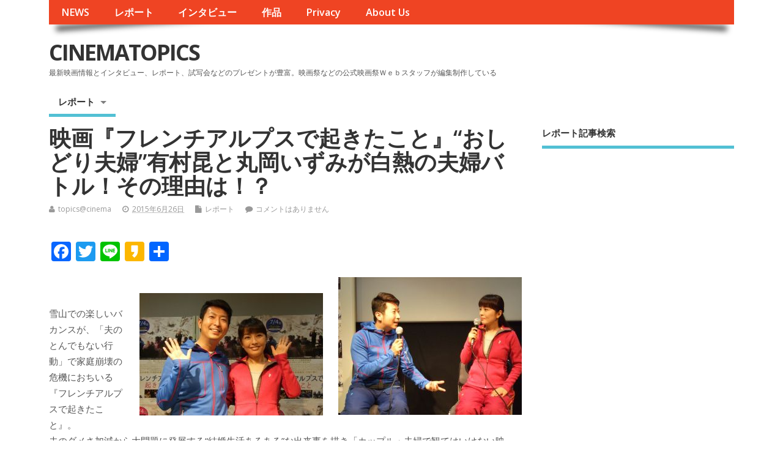

--- FILE ---
content_type: text/html; charset=UTF-8
request_url: https://report.cinematopics.com/archives/32513
body_size: 54836
content:
<!DOCTYPE html>
<!--[if lt IE 7 ]>	<html lang="ja" class="no-js ie6"> <![endif]-->
<!--[if IE 7 ]>		<html lang="ja" class="no-js ie7"> <![endif]-->
<!--[if IE 8 ]>		<html lang="ja" class="no-js ie8"> <![endif]-->
<!--[if IE 9 ]>		<html lang="ja" class="no-js ie9"> <![endif]-->
<!--[if (gt IE 9)|!(IE)]><!-->
<html lang="ja" class="no-js"> <!--<![endif]-->
<head>
<meta charset="UTF-8" />


<meta name="viewport" content="width=device-width,initial-scale=1,maximum-scale=1,user-scalable=yes">
<meta name="HandheldFriendly" content="true">

<link rel="pingback" href="https://report.cinematopics.com/xmlrpc.php" />

<title>映画『フレンチアルプスで起きたこと』“おしどり夫婦”有村昆と丸岡いずみが白熱の夫婦バトル！その理由は！？ &#8211; CINEMATOPICS</title>

<link rel='dns-prefetch' href='//static.addtoany.com' />
<link rel='dns-prefetch' href='//fonts.googleapis.com' />
<link rel='dns-prefetch' href='//s.w.org' />
<link rel="alternate" type="application/rss+xml" title="CINEMATOPICS &raquo; フィード" href="https://report.cinematopics.com/feed" />
<link rel="alternate" type="application/rss+xml" title="CINEMATOPICS &raquo; コメントフィード" href="https://report.cinematopics.com/comments/feed" />
<link rel="alternate" type="application/rss+xml" title="CINEMATOPICS &raquo; 映画『フレンチアルプスで起きたこと』“おしどり夫婦”有村昆と丸岡いずみが白熱の夫婦バトル！その理由は！？ のコメントのフィード" href="https://report.cinematopics.com/archives/32513/feed" />
		<script type="text/javascript">
			window._wpemojiSettings = {"baseUrl":"https:\/\/s.w.org\/images\/core\/emoji\/13.0.0\/72x72\/","ext":".png","svgUrl":"https:\/\/s.w.org\/images\/core\/emoji\/13.0.0\/svg\/","svgExt":".svg","source":{"concatemoji":"https:\/\/report.cinematopics.com\/wp-includes\/js\/wp-emoji-release.min.js?ver=5.5.17"}};
			!function(e,a,t){var n,r,o,i=a.createElement("canvas"),p=i.getContext&&i.getContext("2d");function s(e,t){var a=String.fromCharCode;p.clearRect(0,0,i.width,i.height),p.fillText(a.apply(this,e),0,0);e=i.toDataURL();return p.clearRect(0,0,i.width,i.height),p.fillText(a.apply(this,t),0,0),e===i.toDataURL()}function c(e){var t=a.createElement("script");t.src=e,t.defer=t.type="text/javascript",a.getElementsByTagName("head")[0].appendChild(t)}for(o=Array("flag","emoji"),t.supports={everything:!0,everythingExceptFlag:!0},r=0;r<o.length;r++)t.supports[o[r]]=function(e){if(!p||!p.fillText)return!1;switch(p.textBaseline="top",p.font="600 32px Arial",e){case"flag":return s([127987,65039,8205,9895,65039],[127987,65039,8203,9895,65039])?!1:!s([55356,56826,55356,56819],[55356,56826,8203,55356,56819])&&!s([55356,57332,56128,56423,56128,56418,56128,56421,56128,56430,56128,56423,56128,56447],[55356,57332,8203,56128,56423,8203,56128,56418,8203,56128,56421,8203,56128,56430,8203,56128,56423,8203,56128,56447]);case"emoji":return!s([55357,56424,8205,55356,57212],[55357,56424,8203,55356,57212])}return!1}(o[r]),t.supports.everything=t.supports.everything&&t.supports[o[r]],"flag"!==o[r]&&(t.supports.everythingExceptFlag=t.supports.everythingExceptFlag&&t.supports[o[r]]);t.supports.everythingExceptFlag=t.supports.everythingExceptFlag&&!t.supports.flag,t.DOMReady=!1,t.readyCallback=function(){t.DOMReady=!0},t.supports.everything||(n=function(){t.readyCallback()},a.addEventListener?(a.addEventListener("DOMContentLoaded",n,!1),e.addEventListener("load",n,!1)):(e.attachEvent("onload",n),a.attachEvent("onreadystatechange",function(){"complete"===a.readyState&&t.readyCallback()})),(n=t.source||{}).concatemoji?c(n.concatemoji):n.wpemoji&&n.twemoji&&(c(n.twemoji),c(n.wpemoji)))}(window,document,window._wpemojiSettings);
		</script>
		<style type="text/css">
img.wp-smiley,
img.emoji {
	display: inline !important;
	border: none !important;
	box-shadow: none !important;
	height: 1em !important;
	width: 1em !important;
	margin: 0 .07em !important;
	vertical-align: -0.1em !important;
	background: none !important;
	padding: 0 !important;
}
</style>
	<link rel='stylesheet' id='wp-block-library-css'  href='https://report.cinematopics.com/wp-includes/css/dist/block-library/style.min.css?ver=5.5.17' type='text/css' media='all' />
<link rel='stylesheet' id='aalb_basics_css-css'  href='https://report.cinematopics.com/wp-content/plugins/amazon-associates-link-builder/css/aalb_basics.css?ver=1.9.2' type='text/css' media='all' />
<link rel='stylesheet' id='default_gwf-css'  href='//fonts.googleapis.com/css?family=Open+Sans%3A400%2C400italic%2C600%2C600italic%2C700%2C700italic%2C300%2C300italic&#038;ver=5.5.17' type='text/css' media='all' />
<link rel='stylesheet' id='parent-style-css'  href='https://report.cinematopics.com/wp-content/themes/mesocolumn/style.css?ver=5.5.17' type='text/css' media='all' />
<link rel='stylesheet' id='superfish-css'  href='https://report.cinematopics.com/wp-content/themes/mesocolumn/lib/scripts/superfish-menu/css/superfish.css?ver=5.5.17' type='text/css' media='all' />
<link rel='stylesheet' id='tabber-css'  href='https://report.cinematopics.com/wp-content/themes/mesocolumn/lib/scripts/tabber/tabber.css?ver=5.5.17' type='text/css' media='all' />
<link rel='stylesheet' id='font-awesome-cdn-css'  href='https://report.cinematopics.com/wp-content/themes/mesocolumn/lib/scripts/font-awesome/css/font-awesome.css?ver=5.5.17' type='text/css' media='all' />
<link rel='stylesheet' id='fancybox-css'  href='https://report.cinematopics.com/wp-content/plugins/easy-fancybox/fancybox/1.5.4/jquery.fancybox.min.css?ver=5.5.17' type='text/css' media='screen' />
<link rel='stylesheet' id='addtoany-css'  href='https://report.cinematopics.com/wp-content/plugins/add-to-any/addtoany.min.css?ver=1.16' type='text/css' media='all' />
<link rel='stylesheet' id='meso-child-css-css'  href='https://report.cinematopics.com/wp-content/themes/cinematopics/style.css?ver=5.5.17' type='text/css' media='all' />
<script type='text/javascript' src='https://report.cinematopics.com/wp-includes/js/jquery/jquery.js?ver=1.12.4-wp' id='jquery-core-js'></script>
<script type='text/javascript' id='addtoany-core-js-before'>
window.a2a_config=window.a2a_config||{};a2a_config.callbacks=[];a2a_config.overlays=[];a2a_config.templates={};a2a_localize = {
	Share: "共有",
	Save: "ブックマーク",
	Subscribe: "購読",
	Email: "メール",
	Bookmark: "ブックマーク",
	ShowAll: "すべて表示する",
	ShowLess: "小さく表示する",
	FindServices: "サービスを探す",
	FindAnyServiceToAddTo: "追加するサービスを今すぐ探す",
	PoweredBy: "Powered by",
	ShareViaEmail: "メールでシェアする",
	SubscribeViaEmail: "メールで購読する",
	BookmarkInYourBrowser: "ブラウザにブックマーク",
	BookmarkInstructions: "このページをブックマークするには、 Ctrl+D または \u2318+D を押下。",
	AddToYourFavorites: "お気に入りに追加",
	SendFromWebOrProgram: "任意のメールアドレスまたはメールプログラムから送信",
	EmailProgram: "メールプログラム",
	More: "詳細&#8230;",
	ThanksForSharing: "共有ありがとうございます !",
	ThanksForFollowing: "フォローありがとうございます !"
};
</script>
<script type='text/javascript' defer src='https://static.addtoany.com/menu/page.js' id='addtoany-core-js'></script>
<script type='text/javascript' defer src='https://report.cinematopics.com/wp-content/plugins/add-to-any/addtoany.min.js?ver=1.1' id='addtoany-jquery-js'></script>
<link rel="https://api.w.org/" href="https://report.cinematopics.com/wp-json/" /><link rel="alternate" type="application/json" href="https://report.cinematopics.com/wp-json/wp/v2/posts/32513" /><link rel="EditURI" type="application/rsd+xml" title="RSD" href="https://report.cinematopics.com/xmlrpc.php?rsd" />
<link rel="wlwmanifest" type="application/wlwmanifest+xml" href="https://report.cinematopics.com/wp-includes/wlwmanifest.xml" /> 
<link rel='prev' title='『攻殻機動隊 新劇場版』×『シドニアの騎士 第九惑星戦役』SFコラボナイトイベント' href='https://report.cinematopics.com/archives/32512' />
<link rel='next' title='映画『映画 ひつじのショーン〜バック・トゥ・ザ・ホーム〜』リチャード・スターザック監督が来日！木村佳乃さん＆加藤憲史郎くんが揃って登壇、自作のショーンを初披露！公開直前イベント' href='https://report.cinematopics.com/archives/32514' />
<meta name="generator" content="WordPress 5.5.17" />
<link rel="canonical" href="https://report.cinematopics.com/archives/32513" />
<link rel='shortlink' href='https://report.cinematopics.com/?p=32513' />
<link rel="alternate" type="application/json+oembed" href="https://report.cinematopics.com/wp-json/oembed/1.0/embed?url=https%3A%2F%2Freport.cinematopics.com%2Farchives%2F32513" />
<link rel="alternate" type="text/xml+oembed" href="https://report.cinematopics.com/wp-json/oembed/1.0/embed?url=https%3A%2F%2Freport.cinematopics.com%2Farchives%2F32513&#038;format=xml" />
<script async src="//pagead2.googlesyndication.com/pagead/js/adsbygoogle.js"></script>
<script>
     (adsbygoogle = window.adsbygoogle || []).push({
          google_ad_client: "ca-pub-3963442537198396",
          enable_page_level_ads: true
     });
</script><style type="text/css" media="all">
</style>
<style type="text/css" media="all">
</style>
<style type="text/css" media="all">
body {font-family: 'Open Sans', sans-serif;font-weight: 400;}
#siteinfo div,h1,h2,h3,h4,h5,h6,.header-title,#main-navigation, #featured #featured-title, #cf .tinput, #wp-calendar caption,.flex-caption h1,#portfolio-filter li,.nivo-caption a.read-more,.form-submit #submit,.fbottom,ol.commentlist li div.comment-post-meta, .home-post span.post-category a,ul.tabbernav li a {font-family: 'Open Sans', sans-serif;font-weight:600;}
#main-navigation, .sf-menu li a {font-family: 'Open Sans', sans-serif;font-weight: 600;}
#custom #siteinfo a {color: # !important;text-decoration: none;}
#custom #siteinfo p#site-description {color: # !important;text-decoration: none;}
#post-entry div.post-thumb.size-thumbnail {float:left;width:150px;}
#post-entry article .post-right {margin:0 0 0 170px;}
</style>

	<link rel="stylesheet" href="http://www3.cinematopics.com/wp-content/themes/mesocolumn/css/meanmenu.css" />
	<script src="http://code.jquery.com/jquery-1.9.1.js"></script> 
	<script src="http://www3.cinematopics.com/wp-content/themes/mesocolumn/js/jquery.meanmenu.js"></script>
	<script>
$(document).ready(function() { 
	$('nav.top-nav').meanmenu({ 
		meanMenuClose: "x", // クローズボタン 
		meanMenuOpen: "<span /><span /><span />", // 通常ボタン 
		meanRevealPosition: "right", // 表示位置 
		meanScreenWidth: "767", 
	}); 
}); 
</script>

</head>

<body class="post-template-default single single-post postid-32513 single-format-standard chrome" id="custom">
<!-- test -->
<div class="product-with-desc secbody">

<div id="wrapper">

<div id="wrapper-main">

<div id="bodywrap" class="innerwrap">

<div id="bodycontent">

<div id="container">

<nav class="top-nav iegradient effect-1" id="top-navigation">
<div class="innerwrap">
<ul id="menu-%e3%82%b0%e3%83%ad%e3%83%bc%e3%83%90%e3%83%ab%e3%83%a1%e3%83%8b%e3%83%a5%e3%83%bc" class="sf-menu"><li id='menu-item-33903'  class="menu-item menu-item-type-custom menu-item-object-custom no_desc   "><a  href="http://www3.cinematopics.com/">NEWS</a></li>
<li id='menu-item-33906'  class="menu-item menu-item-type-custom menu-item-object-custom menu-item-home no_desc   "><a  href="http://report.cinematopics.com">レポート</a></li>
<li id='menu-item-33905'  class="menu-item menu-item-type-custom menu-item-object-custom no_desc   "><a  href="http://topics.cinematopics.com/">インタビュー</a></li>
<li id='menu-item-33904'  class="menu-item menu-item-type-custom menu-item-object-custom no_desc   "><a  href="http://data.cinematopics.com/">作品</a></li>
<li id='menu-item-33914'  class="menu-item menu-item-type-custom menu-item-object-custom no_desc   "><a  href="http://www3.cinematopics.com/privacy/">Privacy</a></li>
<li id='menu-item-33915'  class="menu-item menu-item-type-custom menu-item-object-custom no_desc   "><a  href="http://www3.cinematopics.com/about-us/">About Us</a></li>
</ul></div>
</nav>
<!-- HEADER START -->
<header class="iegradient _head" id="header">
<div class="header-inner">
<div class="innerwrap">
<div id="siteinfo">
<div ><a href="https://report.cinematopics.com/" title="CINEMATOPICS" rel="home">CINEMATOPICS</a></div ><p id="site-description">最新映画情報とインタビュー、レポート、試写会などのプレゼントが豊富。映画祭などの公式映画祭Ｗｅｂスタッフが編集制作している</p>
</div>
<!-- SITEINFO END -->
</div>
</div>
</header>
<!-- HEADER END -->
<div class="container-wrap">

<!-- NAVIGATION START -->
<nav class="main-nav iegradient" id="main-navigation">
<ul class="sf-menu">	<li class="cat-item cat-item-2"><a href="https://report.cinematopics.com/archives/category/report">レポート</a>
<ul class='children'>
	<li class="cat-item cat-item-824"><a href="https://report.cinematopics.com/archives/category/report/news">NEWS</a>
</li>
</ul>
</li>
</ul></nav>
<!-- NAVIGATION END -->

<!-- CONTENT START -->
<div class="content">
<div class="content-inner">


<!-- POST ENTRY START -->
<div id="post-entry">

<div class="post-entry-inner">




<!-- POST START -->
<article class="post-single post-32513 post type-post status-publish format-standard has-post-thumbnail hentry category-report has_thumb" id="post-32513" >

<div class="post-top">
<h1 class="post-title entry-title" >映画『フレンチアルプスで起きたこと』“おしどり夫婦”有村昆と丸岡いずみが白熱の夫婦バトル！その理由は！？</h1>
<div class="post-meta the-icons pmeta-alt">


<span class="post-author vcard"><i class="fa fa-user"></i><a class="url fn" href="https://report.cinematopics.com/archives/author/topicscinema" title="topics@cinema の投稿" rel="author">topics@cinema</a></span>

<span class="entry-date post-date"><i class="fa fa-clock-o"></i><abbr class="published" title="2015-06-26T23:38:00+09:00">2015年6月26日</abbr></span>
<span class="meta-no-display"><a href="https://report.cinematopics.com/archives/32513" rel="bookmark">映画『フレンチアルプスで起きたこと』“おしどり夫婦”有村昆と丸岡いずみが白熱の夫婦バトル！その理由は！？</a></span><span class="date updated meta-no-display">2015-06-26T23:38:00+09:00</span>
<span class="post-category"><i class="fa fa-file"></i><a href="https://report.cinematopics.com/archives/category/report" rel="category tag">レポート</a></span>


<span class="post-comment last"><i class="fa fa-comment"></i><a href="https://report.cinematopics.com/archives/32513#respond">コメントはありません</a></span>


</div></div>


<div class="post-content">


<div class="entry-content" >
<div class="addtoany_share_save_container addtoany_content addtoany_content_top"><div class="a2a_kit a2a_kit_size_32 addtoany_list" data-a2a-url="https://report.cinematopics.com/archives/32513" data-a2a-title="映画『フレンチアルプスで起きたこと』“おしどり夫婦”有村昆と丸岡いずみが白熱の夫婦バトル！その理由は！？"><a class="a2a_button_facebook" href="https://www.addtoany.com/add_to/facebook?linkurl=https%3A%2F%2Freport.cinematopics.com%2Farchives%2F32513&amp;linkname=%E6%98%A0%E7%94%BB%E3%80%8E%E3%83%95%E3%83%AC%E3%83%B3%E3%83%81%E3%82%A2%E3%83%AB%E3%83%97%E3%82%B9%E3%81%A7%E8%B5%B7%E3%81%8D%E3%81%9F%E3%81%93%E3%81%A8%E3%80%8F%E2%80%9C%E3%81%8A%E3%81%97%E3%81%A9%E3%82%8A%E5%A4%AB%E5%A9%A6%E2%80%9D%E6%9C%89%E6%9D%91%E6%98%86%E3%81%A8%E4%B8%B8%E5%B2%A1%E3%81%84%E3%81%9A%E3%81%BF%E3%81%8C%E7%99%BD%E7%86%B1%E3%81%AE%E5%A4%AB%E5%A9%A6%E3%83%90%E3%83%88%E3%83%AB%EF%BC%81%E3%81%9D%E3%81%AE%E7%90%86%E7%94%B1%E3%81%AF%EF%BC%81%EF%BC%9F" title="Facebook" rel="nofollow noopener" target="_blank"></a><a class="a2a_button_twitter" href="https://www.addtoany.com/add_to/twitter?linkurl=https%3A%2F%2Freport.cinematopics.com%2Farchives%2F32513&amp;linkname=%E6%98%A0%E7%94%BB%E3%80%8E%E3%83%95%E3%83%AC%E3%83%B3%E3%83%81%E3%82%A2%E3%83%AB%E3%83%97%E3%82%B9%E3%81%A7%E8%B5%B7%E3%81%8D%E3%81%9F%E3%81%93%E3%81%A8%E3%80%8F%E2%80%9C%E3%81%8A%E3%81%97%E3%81%A9%E3%82%8A%E5%A4%AB%E5%A9%A6%E2%80%9D%E6%9C%89%E6%9D%91%E6%98%86%E3%81%A8%E4%B8%B8%E5%B2%A1%E3%81%84%E3%81%9A%E3%81%BF%E3%81%8C%E7%99%BD%E7%86%B1%E3%81%AE%E5%A4%AB%E5%A9%A6%E3%83%90%E3%83%88%E3%83%AB%EF%BC%81%E3%81%9D%E3%81%AE%E7%90%86%E7%94%B1%E3%81%AF%EF%BC%81%EF%BC%9F" title="Twitter" rel="nofollow noopener" target="_blank"></a><a class="a2a_button_line" href="https://www.addtoany.com/add_to/line?linkurl=https%3A%2F%2Freport.cinematopics.com%2Farchives%2F32513&amp;linkname=%E6%98%A0%E7%94%BB%E3%80%8E%E3%83%95%E3%83%AC%E3%83%B3%E3%83%81%E3%82%A2%E3%83%AB%E3%83%97%E3%82%B9%E3%81%A7%E8%B5%B7%E3%81%8D%E3%81%9F%E3%81%93%E3%81%A8%E3%80%8F%E2%80%9C%E3%81%8A%E3%81%97%E3%81%A9%E3%82%8A%E5%A4%AB%E5%A9%A6%E2%80%9D%E6%9C%89%E6%9D%91%E6%98%86%E3%81%A8%E4%B8%B8%E5%B2%A1%E3%81%84%E3%81%9A%E3%81%BF%E3%81%8C%E7%99%BD%E7%86%B1%E3%81%AE%E5%A4%AB%E5%A9%A6%E3%83%90%E3%83%88%E3%83%AB%EF%BC%81%E3%81%9D%E3%81%AE%E7%90%86%E7%94%B1%E3%81%AF%EF%BC%81%EF%BC%9F" title="Line" rel="nofollow noopener" target="_blank"></a><a class="a2a_button_kakao" href="https://www.addtoany.com/add_to/kakao?linkurl=https%3A%2F%2Freport.cinematopics.com%2Farchives%2F32513&amp;linkname=%E6%98%A0%E7%94%BB%E3%80%8E%E3%83%95%E3%83%AC%E3%83%B3%E3%83%81%E3%82%A2%E3%83%AB%E3%83%97%E3%82%B9%E3%81%A7%E8%B5%B7%E3%81%8D%E3%81%9F%E3%81%93%E3%81%A8%E3%80%8F%E2%80%9C%E3%81%8A%E3%81%97%E3%81%A9%E3%82%8A%E5%A4%AB%E5%A9%A6%E2%80%9D%E6%9C%89%E6%9D%91%E6%98%86%E3%81%A8%E4%B8%B8%E5%B2%A1%E3%81%84%E3%81%9A%E3%81%BF%E3%81%8C%E7%99%BD%E7%86%B1%E3%81%AE%E5%A4%AB%E5%A9%A6%E3%83%90%E3%83%88%E3%83%AB%EF%BC%81%E3%81%9D%E3%81%AE%E7%90%86%E7%94%B1%E3%81%AF%EF%BC%81%EF%BC%9F" title="Kakao" rel="nofollow noopener" target="_blank"></a><a class="a2a_dd addtoany_share_save addtoany_share" href="https://www.addtoany.com/share"></a></div></div><p><img loading="lazy" class="size-full wp-image-10 alignright" src="http://report.cinematopics.com/wp-content/uploads/2017/02/150626144021.jpg" alt="" width="300" height="225" /><br />
<img loading="lazy" class="size-full wp-image-10 alignright" src="http://report.cinematopics.com/wp-content/uploads/2017/02/150626144019.jpg" alt="" width="300" height="200" /><br />
雪山での楽しいバカンスが、「夫のとんでもない行動」で家庭崩壊の危機におちいる『フレンチアルプスで起きたこと』。<br />
夫のダメさ加減から大問題に発展する“結婚生活あるある”な出来事を描き「カップル・夫婦で観てはいけない映画」と呼ばれる本作を有村昆・丸岡いずみ夫婦が２人で鑑賞。お揃いのスキーウェアを着て仲良く登場した二人だったが、映画の話をするうちにどんどん雲行きが怪しくなり、ついにバトルに発展…！？</p>
<p>● 日程：６月２５日（木）　　　　<br />
● 場所：渋谷　光塾<br />
● 登壇者：<br />
有村昆（３８）１９７６年７月２日生まれ　　<br />
丸岡いずみ（４３）１９７１年８月６日生まれ</p>
<p>有村：<br />
この映画は1年前に既に観ていたんだけど、とても面白かった！カンヌ国際映画祭で注目されて欧米でも大絶賛を受け、去年の『ゴーン・ガール』よりも恐ろしいと話題です。夫婦が危機に直面して、ダメな夫が妻に追い詰められますが、「人の不幸は蜜の味」といか面白いですよね。とても深刻なことが起きているのに、これはコメディなんです。夫婦で観ると考えるいいきっかけになるし、お勧めです！<br />
いずみんはこの映画を観てどうでした？</p>
<p>丸岡：<br />
私はもう観た瞬間、「この映画の夫は、うちの有村じゃん！」と(笑)。にやにやしながら観てしまいましたね。スウェーデンの映画ですが、男性陣のダメさ加減は国境を越えて共通なんだと思いました。<br />
映画では突発的に起こった災害に対して、夫が家族を置いて逃げてしまうのですが、もし、私たちに同じようなことが起きたらどうなるかと考えると…、昆ちゃん(有村)は、一目散に逃げると思う！<br />
普段の生活の中でも何か面倒なことになると、(有村は)逃げますよね(笑)。こういう残念な行動が多々あるんです、不満はありますね〜！</p>
<p>有村：<br />
これは公開処刑ですか(笑)？いやぁ、男はつらいなー。でも映画では、夫の事を奥さんがネチネチと攻め続けますよね。</p>
<p>丸岡：<br />
うちは男女が逆転しているかもしれませんね。夫のほうがネチネチで…(笑)。ずっと過去の事を蒸し返すんです。この間も、たった380円のアメをカードで無断で買ったことを朝の7時からネチネチと説教をされて…。謝っても、謝り方に気持ちが入っていないと言って、うるさいんです！</p>
<p>有村：<br />
気持ちの問題は大切なんだよ。まぁでも、この続きは今夜もやりますね、きっと(笑)。でも、僕がこんな感じなので、いずみんの男みたいな性格に憧れています。ハートが強くて、どんな状況でもガンガン行ける所は尊敬しますね。</p>
<p>◆最後にメッセージ<br />
有村：<br />
この映画はあえて、夫婦でチャレンジして観て欲しいですね。僕はいずみんと一緒に観るのは怖くて出来ませんでしたが(笑)。真夏に凍るような体験をして欲しいです！でも、僕がネチネチと小言を言って、二人で言い争いになっていますが、こういう話を出来るという事は、まぁ良い事なのかなと思います。この映画で二人の愛を確かめ合う、というのも良いのではないでしょうか。</p>
<p>丸岡：<br />
この映画をカップルで観に行くと、そのあと二人はどうなるのか？男性にもぜひ観てもらいたいですね。男ってバカだなと、反省して、自責の念を持ってもらいたいですね！ブラックユーモアが効いていて、観た後にとても考えさせられる大人の映画として、ぜひ多くの方に楽しんでもらいたいです。</p>
<div class="addtoany_share_save_container addtoany_content addtoany_content_bottom"><div class="a2a_kit a2a_kit_size_32 addtoany_list" data-a2a-url="https://report.cinematopics.com/archives/32513" data-a2a-title="映画『フレンチアルプスで起きたこと』“おしどり夫婦”有村昆と丸岡いずみが白熱の夫婦バトル！その理由は！？"><a class="a2a_button_facebook" href="https://www.addtoany.com/add_to/facebook?linkurl=https%3A%2F%2Freport.cinematopics.com%2Farchives%2F32513&amp;linkname=%E6%98%A0%E7%94%BB%E3%80%8E%E3%83%95%E3%83%AC%E3%83%B3%E3%83%81%E3%82%A2%E3%83%AB%E3%83%97%E3%82%B9%E3%81%A7%E8%B5%B7%E3%81%8D%E3%81%9F%E3%81%93%E3%81%A8%E3%80%8F%E2%80%9C%E3%81%8A%E3%81%97%E3%81%A9%E3%82%8A%E5%A4%AB%E5%A9%A6%E2%80%9D%E6%9C%89%E6%9D%91%E6%98%86%E3%81%A8%E4%B8%B8%E5%B2%A1%E3%81%84%E3%81%9A%E3%81%BF%E3%81%8C%E7%99%BD%E7%86%B1%E3%81%AE%E5%A4%AB%E5%A9%A6%E3%83%90%E3%83%88%E3%83%AB%EF%BC%81%E3%81%9D%E3%81%AE%E7%90%86%E7%94%B1%E3%81%AF%EF%BC%81%EF%BC%9F" title="Facebook" rel="nofollow noopener" target="_blank"></a><a class="a2a_button_twitter" href="https://www.addtoany.com/add_to/twitter?linkurl=https%3A%2F%2Freport.cinematopics.com%2Farchives%2F32513&amp;linkname=%E6%98%A0%E7%94%BB%E3%80%8E%E3%83%95%E3%83%AC%E3%83%B3%E3%83%81%E3%82%A2%E3%83%AB%E3%83%97%E3%82%B9%E3%81%A7%E8%B5%B7%E3%81%8D%E3%81%9F%E3%81%93%E3%81%A8%E3%80%8F%E2%80%9C%E3%81%8A%E3%81%97%E3%81%A9%E3%82%8A%E5%A4%AB%E5%A9%A6%E2%80%9D%E6%9C%89%E6%9D%91%E6%98%86%E3%81%A8%E4%B8%B8%E5%B2%A1%E3%81%84%E3%81%9A%E3%81%BF%E3%81%8C%E7%99%BD%E7%86%B1%E3%81%AE%E5%A4%AB%E5%A9%A6%E3%83%90%E3%83%88%E3%83%AB%EF%BC%81%E3%81%9D%E3%81%AE%E7%90%86%E7%94%B1%E3%81%AF%EF%BC%81%EF%BC%9F" title="Twitter" rel="nofollow noopener" target="_blank"></a><a class="a2a_button_line" href="https://www.addtoany.com/add_to/line?linkurl=https%3A%2F%2Freport.cinematopics.com%2Farchives%2F32513&amp;linkname=%E6%98%A0%E7%94%BB%E3%80%8E%E3%83%95%E3%83%AC%E3%83%B3%E3%83%81%E3%82%A2%E3%83%AB%E3%83%97%E3%82%B9%E3%81%A7%E8%B5%B7%E3%81%8D%E3%81%9F%E3%81%93%E3%81%A8%E3%80%8F%E2%80%9C%E3%81%8A%E3%81%97%E3%81%A9%E3%82%8A%E5%A4%AB%E5%A9%A6%E2%80%9D%E6%9C%89%E6%9D%91%E6%98%86%E3%81%A8%E4%B8%B8%E5%B2%A1%E3%81%84%E3%81%9A%E3%81%BF%E3%81%8C%E7%99%BD%E7%86%B1%E3%81%AE%E5%A4%AB%E5%A9%A6%E3%83%90%E3%83%88%E3%83%AB%EF%BC%81%E3%81%9D%E3%81%AE%E7%90%86%E7%94%B1%E3%81%AF%EF%BC%81%EF%BC%9F" title="Line" rel="nofollow noopener" target="_blank"></a><a class="a2a_button_kakao" href="https://www.addtoany.com/add_to/kakao?linkurl=https%3A%2F%2Freport.cinematopics.com%2Farchives%2F32513&amp;linkname=%E6%98%A0%E7%94%BB%E3%80%8E%E3%83%95%E3%83%AC%E3%83%B3%E3%83%81%E3%82%A2%E3%83%AB%E3%83%97%E3%82%B9%E3%81%A7%E8%B5%B7%E3%81%8D%E3%81%9F%E3%81%93%E3%81%A8%E3%80%8F%E2%80%9C%E3%81%8A%E3%81%97%E3%81%A9%E3%82%8A%E5%A4%AB%E5%A9%A6%E2%80%9D%E6%9C%89%E6%9D%91%E6%98%86%E3%81%A8%E4%B8%B8%E5%B2%A1%E3%81%84%E3%81%9A%E3%81%BF%E3%81%8C%E7%99%BD%E7%86%B1%E3%81%AE%E5%A4%AB%E5%A9%A6%E3%83%90%E3%83%88%E3%83%AB%EF%BC%81%E3%81%9D%E3%81%AE%E7%90%86%E7%94%B1%E3%81%AF%EF%BC%81%EF%BC%9F" title="Kakao" rel="nofollow noopener" target="_blank"></a><a class="a2a_dd addtoany_share_save addtoany_share" href="https://www.addtoany.com/share"></a></div></div></div>



<!-- 作品情報 -->
<h2>関連作品</h2>
<p><a href="http://data.cinematopics.com/?p=53704">http://data.cinematopics.com/?p=53704</a></p>
<!-- 作品情報 -->

<!-- 関連 URL -->
<!-- 関連 URL -->

</div>


<div class="post-meta the-icons pm-bottom">
</div>

</article>
<!-- POST END -->





<!-- コメントは表示しない -->



<div class="post-nav-archive" id="post-navigator-single">
<div class="alignleft">&laquo;&nbsp;<a href="https://report.cinematopics.com/archives/32512" rel="prev">『攻殻機動隊 新劇場版』×『シドニアの騎士 第九惑星戦役』SFコラボナイトイベント</a></div>
<div class="alignright"><a href="https://report.cinematopics.com/archives/32514" rel="next">映画『映画 ひつじのショーン〜バック・トゥ・ザ・ホーム〜』リチャード・スターザック監督が来日！木村佳乃さん＆加藤憲史郎くんが揃って登壇、自作のショーンを初披露！公開直前イベント</a>&nbsp;&raquo;</div>
</div>


</div>
</div>
<!-- POST ENTRY END -->


</div><!-- CONTENT INNER END -->
</div><!-- CONTENT END -->



<div id="right-sidebar" class="sidebar right-sidebar">
<div class="sidebar-inner">
<div class="widget-area the-icons">
<aside id="custom_html-7" class="widget_text widget widget_custom_html"><h3 class="widget-title">レポート記事検索</h3><div class="textwidget custom-html-widget"><script async src="//pagead2.googlesyndication.com/pagead/js/adsbygoogle.js"></script>
<ins class="adsbygoogle"
     style="display:block"
     data-ad-format="autorelaxed"
     data-ad-client="ca-pub-3963442537198396"
     data-ad-slot="3876128425"></ins>
<script>
     (adsbygoogle = window.adsbygoogle || []).push({});
</script></div></aside><aside id="search-4" class="widget widget_search"><form method="get" class="search-form" action="https://report.cinematopics.com/"><label><span class="screen-reader-text">検索: </span><input type="search" class="search-field" placeholder="検索 &hellip;" value="" name="s" title="検索: " /></label> <input type="submit" class="search-submit" value="検索" /></form></aside><aside id="rss-6" class="widget widget_rss"><h3 class="widget-title"><a class="rsswidget" href="http://www3.cinematopics.com/"><img class="rss-widget-icon" style="border:0" width="14" height="14" src="https://report.cinematopics.com/wp-includes/images/rss.png" alt="RSS" /></a> <a class="rsswidget" href="https://www3.cinematopics.com/">NEWS</a></h3><ul><li><a class='rsswidget' href='https://www3.cinematopics.com/archives/113539'>藤江琢磨×森岡龍P×下社敦郎監督・映画『LONESOME VACATION』3/10シネマスコーレにて公開！</a> <span class="rss-date">2024年3月16日</span></li><li><a class='rsswidget' href='https://www3.cinematopics.com/archives/113522'>DIY映画『帰ってきた宮田バスターズ（株）」9/17、第七藝術劇場にて公開！</a> <span class="rss-date">2022年9月16日</span></li><li><a class='rsswidget' href='https://www3.cinematopics.com/archives/113485'>映画『ダイナマイト・ソウル・バンビ』まさかの上映延長決定、9/23まで！新宿K’s cinemaにて</a> <span class="rss-date">2022年9月14日</span></li><li><a class='rsswidget' href='https://www3.cinematopics.com/archives/113469'>7/10（日）開催！桂米紫『茨木コテン劇場～古典落語とクラシカルシネマ～』合縁奇縁！恋はいつでも偶然に</a> <span class="rss-date">2022年7月6日</span></li><li><a class='rsswidget' href='https://www3.cinematopics.com/archives/113454'>大好評につき上映延長の映画『宮田バスターズ（株）-大長編-』いよいよ大団円！ラスト12/14・16の舞台挨拶をお見逃しなく！</a> <span class="rss-date">2021年12月14日</span></li><li><a class='rsswidget' href='https://www3.cinematopics.com/archives/113446'>コロナ禍を⾛り抜け⼀年以上のロングラン上映を果たした映画『ひとくず』シアターセブンにて１周年記念特別舞台挨拶開催決定︕︕</a> <span class="rss-date">2021年12月3日</span></li><li><a class='rsswidget' href='https://www3.cinematopics.com/archives/113424'>大阪アジアン映画祭、横浜聡子監督『いとみち』がグランプリ＆観客賞！</a> <span class="rss-date">2021年3月15日</span></li><li><a class='rsswidget' href='https://www3.cinematopics.com/archives/113384'>春を呼ぶ、第 16 回大阪アジアン映画祭開催！</a> <span class="rss-date">2021年3月4日</span></li><li><a class='rsswidget' href='https://www3.cinematopics.com/archives/113375'>2/15（月）プラネット・プラス・ワンにてフィルム作品の歴史と現在をつなぐ特別上映企画！</a> <span class="rss-date">2021年2月15日</span></li><li><a class='rsswidget' href='https://www3.cinematopics.com/archives/113360'>続・2021年YouTube 松本卓也 (シネマ健康会) チャンネルの乱！勝手にお年玉企画・新作短編10本を無料公開！</a> <span class="rss-date">2021年1月3日</span></li></ul></aside><aside id="rss-4" class="widget widget_rss"><h3 class="widget-title"><a class="rsswidget" href="http://topics.cinematopics.com/"><img class="rss-widget-icon" style="border:0" width="14" height="14" src="https://report.cinematopics.com/wp-includes/images/rss.png" alt="RSS" /></a> <a class="rsswidget" href="https://topics.cinematopics.com/">インタビュー</a></h3><ul><li><a class='rsswidget' href='https://topics.cinematopics.com/archives/18921'>3年恋人を待ち続けた信じる眼差しの力。映画「永遠の待ち人」北村優衣公式インタビュー</a> <span class="rss-date">2025年8月22日</span></li><li><a class='rsswidget' href='https://topics.cinematopics.com/archives/18891'>ドストエフスキーの「白夜」がモチーフ。その先の新たなエンディングとは？映画「永遠の待ち人」太田慶監督公式インタビュー</a> <span class="rss-date">2025年8月20日</span></li><li><a class='rsswidget' href='https://topics.cinematopics.com/archives/18874'>熊本豪雨の故郷が舞台、葛藤を経て出演へ！映画『囁きの河』主演・中原丈雄公式インタビュー</a> <span class="rss-date">2025年8月14日</span></li><li><a class='rsswidget' href='https://topics.cinematopics.com/archives/18849'>映画『すべて、至るところにある』公開！神出鬼没の映画流れ者、リム・カーワイ監督インタビュー</a> <span class="rss-date">2024年1月31日</span></li><li><a class='rsswidget' href='https://topics.cinematopics.com/archives/18829'>「大切なのはいかに楽しい瞬間を共有できるか」映画『認知症と生きる　希望の処方箋』野澤和之監督インタビュー</a> <span class="rss-date">2023年8月21日</span></li></ul></aside><aside id="calendar-3" class="widget widget_calendar"><div id="calendar_wrap" class="calendar_wrap"><table id="wp-calendar" class="wp-calendar-table">
	<caption>2026年1月</caption>
	<thead>
	<tr>
		<th scope="col" title="日曜日">日</th>
		<th scope="col" title="月曜日">月</th>
		<th scope="col" title="火曜日">火</th>
		<th scope="col" title="水曜日">水</th>
		<th scope="col" title="木曜日">木</th>
		<th scope="col" title="金曜日">金</th>
		<th scope="col" title="土曜日">土</th>
	</tr>
	</thead>
	<tbody>
	<tr>
		<td colspan="4" class="pad">&nbsp;</td><td>1</td><td>2</td><td>3</td>
	</tr>
	<tr>
		<td>4</td><td>5</td><td><a href="https://report.cinematopics.com/archives/date/2026/01/06" aria-label="2026年1月6日 に投稿を公開">6</a></td><td>7</td><td>8</td><td>9</td><td>10</td>
	</tr>
	<tr>
		<td>11</td><td>12</td><td>13</td><td>14</td><td>15</td><td>16</td><td>17</td>
	</tr>
	<tr>
		<td>18</td><td>19</td><td><a href="https://report.cinematopics.com/archives/date/2026/01/20" aria-label="2026年1月20日 に投稿を公開">20</a></td><td>21</td><td>22</td><td>23</td><td>24</td>
	</tr>
	<tr>
		<td>25</td><td id="today">26</td><td>27</td><td>28</td><td>29</td><td>30</td><td>31</td>
	</tr>
	</tbody>
	</table><nav aria-label="前と次の月" class="wp-calendar-nav">
		<span class="wp-calendar-nav-prev"><a href="https://report.cinematopics.com/archives/date/2025/12">&laquo; 12月</a></span>
		<span class="pad">&nbsp;</span>
		<span class="wp-calendar-nav-next">&nbsp;</span>
	</nav></div></aside><aside id="tag_cloud-3" class="widget widget_tag_cloud"><h3 class="widget-title">タグ</h3><div class="tagcloud"><a href="https://report.cinematopics.com/archives/tag/22%e5%b9%b4%e7%9b%ae%e3%81%ae%e5%91%8a%e7%99%bd%e3%83%bc%e7%a7%81%e3%81%8c%e6%ae%ba%e4%ba%ba%e7%8a%af%e3%81%a7%e3%81%99%e3%83%bc" class="tag-cloud-link tag-link-31 tag-link-position-1" style="font-size: 9.3725490196078pt;" aria-label="22年目の告白―私が殺人犯です― (7個の項目)">22年目の告白―私が殺人犯です―</a>
<a href="https://report.cinematopics.com/archives/tag/50%e5%9b%9e%e7%9b%ae%e3%81%ae%e3%83%95%e3%82%a1%e3%83%bc%e3%82%b9%e3%83%88%e3%82%ad%e3%82%b9" class="tag-cloud-link tag-link-309 tag-link-position-2" style="font-size: 8pt;" aria-label="50回目のファーストキス (6個の項目)">50回目のファーストキス</a>
<a href="https://report.cinematopics.com/archives/tag/highlow-the-movie-2-end-of-sky" class="tag-cloud-link tag-link-189 tag-link-position-3" style="font-size: 8pt;" aria-label="HiGH&amp;LOW THE MOVIE 2 / END OF SKY (6個の項目)">HiGH&amp;LOW THE MOVIE 2 / END OF SKY</a>
<a href="https://report.cinematopics.com/archives/tag/%e3%81%82%e3%81%ae%e3%82%b3%e3%81%ae%e3%80%81%e3%83%88%e3%83%aa%e3%82%b3%e3%80%82" class="tag-cloud-link tag-link-390 tag-link-position-4" style="font-size: 12.117647058824pt;" aria-label="あのコの、トリコ。 (9個の項目)">あのコの、トリコ。</a>
<a href="https://report.cinematopics.com/archives/tag/%e3%81%82%e3%82%9d%e3%80%81%e8%8d%92%e9%87%8e" class="tag-cloud-link tag-link-206 tag-link-position-5" style="font-size: 8pt;" aria-label="あゝ、荒野 (6個の項目)">あゝ、荒野</a>
<a href="https://report.cinematopics.com/archives/tag/%e3%81%84%e3%81%a4%e3%81%be%e3%81%9f%e3%80%81%e5%90%9b%e3%81%a8%e3%80%80%e4%bd%95%e6%97%a5%e5%90%9b%e5%86%8d%e6%9d%a5" class="tag-cloud-link tag-link-48 tag-link-position-6" style="font-size: 8pt;" aria-label="いつまた、君と　何日君再来 (6個の項目)">いつまた、君と　何日君再来</a>
<a href="https://report.cinematopics.com/archives/tag/%e3%81%8b%e3%81%9e%e3%81%8f%e3%81%84%e3%82%8d%e2%80%95railways-%e3%82%8f%e3%81%9f%e3%81%97%e3%81%9f%e3%81%a1%e3%81%ae%e5%87%ba%e7%99%ba%e2%80%95" class="tag-cloud-link tag-link-491 tag-link-position-7" style="font-size: 9.3725490196078pt;" aria-label="かぞくいろ―RAILWAYS わたしたちの出発― (7個の項目)">かぞくいろ―RAILWAYS わたしたちの出発―</a>
<a href="https://report.cinematopics.com/archives/tag/%e3%81%93%e3%82%93%e3%81%aa%e5%a4%9c%e6%9b%b4%e3%81%91%e3%81%ab%e3%83%90%e3%83%8a%e3%83%8a%e3%81%8b%e3%82%88%e3%80%80%e6%84%9b%e3%81%97%e3%81%8d%e5%ae%9f%e8%a9%b1" class="tag-cloud-link tag-link-288 tag-link-position-8" style="font-size: 9.3725490196078pt;" aria-label="こんな夜更けにバナナかよ　愛しき実話 (7個の項目)">こんな夜更けにバナナかよ　愛しき実話</a>
<a href="https://report.cinematopics.com/archives/tag/%e3%82%a6%e3%82%b9%e3%82%b1%e3%83%9c%e3%83%bc%e3%82%a4%e3%82%ba" class="tag-cloud-link tag-link-401 tag-link-position-9" style="font-size: 15.137254901961pt;" aria-label="ウスケボーイズ (12個の項目)">ウスケボーイズ</a>
<a href="https://report.cinematopics.com/archives/tag/%e3%82%a6%e3%82%bf%e3%83%a2%e3%83%8e%e3%82%ac%e3%82%bf%e3%83%aa" class="tag-cloud-link tag-link-333 tag-link-position-10" style="font-size: 9.3725490196078pt;" aria-label="ウタモノガタリ (7個の項目)">ウタモノガタリ</a>
<a href="https://report.cinematopics.com/archives/tag/%e3%82%aa%e3%83%bc%e3%82%b7%e3%83%a3%e3%83%b3%e3%82%ba%ef%bc%98" class="tag-cloud-link tag-link-316 tag-link-position-11" style="font-size: 8pt;" aria-label="オーシャンズ８ (6個の項目)">オーシャンズ８</a>
<a href="https://report.cinematopics.com/archives/tag/%e3%82%b7%e3%83%a5%e3%82%ac%e3%83%bc%e3%83%bb%e3%83%a9%e3%83%83%e3%82%b7%e3%83%a5%ef%bc%9a%e3%82%aa%e2%80%8b%e3%83%b3%e3%83%a9%e3%82%a4%e3%83%b3" class="tag-cloud-link tag-link-535 tag-link-position-12" style="font-size: 9.3725490196078pt;" aria-label="シュガー・ラッシュ：オ​ンライン (7個の項目)">シュガー・ラッシュ：オ​ンライン</a>
<a href="https://report.cinematopics.com/archives/tag/%e3%82%b8%e3%83%a5%e3%83%a9%e3%82%b7%e3%83%83%e3%82%af%e3%83%bb%e3%83%af%e3%83%bc%e3%83%ab%e3%83%89%ef%bc%8f%e7%82%8e%e3%81%ae%e7%8e%8b%e5%9b%bd" class="tag-cloud-link tag-link-298 tag-link-position-13" style="font-size: 13.21568627451pt;" aria-label="ジュラシック・ワールド／炎の王国 (10個の項目)">ジュラシック・ワールド／炎の王国</a>
<a href="https://report.cinematopics.com/archives/tag/%e3%82%b8%e3%83%a7%e3%82%b8%e3%83%a7%e3%81%ae%e5%a5%87%e5%a6%99%e3%81%aa%e5%86%92%e9%99%ba-%e3%83%80%e3%82%a4%e3%83%a4%e3%83%a2%e3%83%b3%e3%83%89%e3%81%af%e7%a0%95%e3%81%91%e3%81%aa%e3%81%84" class="tag-cloud-link tag-link-97 tag-link-position-14" style="font-size: 10.745098039216pt;" aria-label="ジョジョの奇妙な冒険 ダイヤモンドは砕けない (8個の項目)">ジョジョの奇妙な冒険 ダイヤモンドは砕けない</a>
<a href="https://report.cinematopics.com/archives/tag/%e3%82%b9%e3%82%bf%e3%83%bc%e3%83%bb%e3%82%a6%e3%82%a9%e3%83%bc%e3%82%ba%ef%bc%8f%e6%9c%80%e5%be%8c%e3%81%ae%e3%82%b8%e3%82%a7%e3%83%80%e3%82%a4" class="tag-cloud-link tag-link-6 tag-link-position-15" style="font-size: 13.21568627451pt;" aria-label="スター・ウォーズ／最後のジェダイ (10個の項目)">スター・ウォーズ／最後のジェダイ</a>
<a href="https://report.cinematopics.com/archives/tag/%e3%82%b9%e3%83%91%e3%82%a4%e3%83%80%e3%83%bc%e3%83%9e%e3%83%b3%ef%bc%9a%e3%83%9b%e3%83%bc%e3%83%a0%e3%82%ab%e3%83%9f%e3%83%b3%e3%82%b0" class="tag-cloud-link tag-link-71 tag-link-position-16" style="font-size: 8pt;" aria-label="スパイダーマン：ホームカミング (6個の項目)">スパイダーマン：ホームカミング</a>
<a href="https://report.cinematopics.com/archives/tag/%e3%83%80%e3%83%b3%e3%82%b1%e3%83%ab%e3%82%af" class="tag-cloud-link tag-link-157 tag-link-position-17" style="font-size: 8pt;" aria-label="ダンケルク (6個の項目)">ダンケルク</a>
<a href="https://report.cinematopics.com/archives/tag/%e3%83%87%e3%82%a4%e3%82%a2%e3%83%b3%e3%83%89%e3%83%8a%e3%82%a4%e3%83%88" class="tag-cloud-link tag-link-498 tag-link-position-18" style="font-size: 9.3725490196078pt;" aria-label="デイアンドナイト (7個の項目)">デイアンドナイト</a>
<a href="https://report.cinematopics.com/archives/tag/%e3%83%87%e3%83%83%e3%83%88%e3%82%a8%e3%83%b3%e3%83%89%e3%81%ae%e6%80%9d%e3%81%84%e5%87%ba" class="tag-cloud-link tag-link-615 tag-link-position-19" style="font-size: 9.3725490196078pt;" aria-label="デットエンドの思い出 (7個の項目)">デットエンドの思い出</a>
<a href="https://report.cinematopics.com/archives/tag/%e3%83%88%e3%83%aa%e3%82%ac%e3%83%bc%e3%83%ab%ef%bc%81" class="tag-cloud-link tag-link-152 tag-link-position-20" style="font-size: 8pt;" aria-label="トリガール！ (6個の項目)">トリガール！</a>
<a href="https://report.cinematopics.com/archives/tag/%e3%83%89%e3%83%a9%e3%82%b4%e3%83%b3%e3%83%9c%e3%83%bc%e3%83%ab%e8%b6%85-%e3%83%96%e3%83%ad%e3%83%aa%e3%83%bc" class="tag-cloud-link tag-link-395 tag-link-position-21" style="font-size: 10.745098039216pt;" aria-label="ドラゴンボール超 ブロリー (8個の項目)">ドラゴンボール超 ブロリー</a>
<a href="https://report.cinematopics.com/archives/tag/%e3%83%8a%e3%83%a9%e3%82%bf%e3%83%bc%e3%82%b8%e3%83%a5" class="tag-cloud-link tag-link-203 tag-link-position-22" style="font-size: 12.117647058824pt;" aria-label="ナラタージュ (9個の項目)">ナラタージュ</a>
<a href="https://report.cinematopics.com/archives/tag/%e3%83%95%e3%82%a1%e3%83%b3%e3%82%bf%e3%82%b9%e3%83%86%e3%82%a3%e3%83%83%e3%82%af%e3%83%bb%e3%83%93%e3%83%bc%e3%82%b9%e3%83%88%e3%81%a8%e9%bb%92%e3%81%84%e9%ad%94%e6%b3%95%e4%bd%bf%e3%81%84%e3%81%ae" class="tag-cloud-link tag-link-388 tag-link-position-23" style="font-size: 15.137254901961pt;" aria-label="ファンタスティック・ビーストと黒い魔法使いの誕生 (12個の項目)">ファンタスティック・ビーストと黒い魔法使いの誕生</a>
<a href="https://report.cinematopics.com/archives/tag/%e3%83%9c%e3%83%98%e3%83%9f%e3%82%a2%e3%83%b3%e3%83%bb%e3%83%a9%e3%83%97%e3%82%bd%e3%83%87%e3%82%a3" class="tag-cloud-link tag-link-452 tag-link-position-24" style="font-size: 15.137254901961pt;" aria-label="ボヘミアン・ラプソディ (12個の項目)">ボヘミアン・ラプソディ</a>
<a href="https://report.cinematopics.com/archives/tag/%e3%83%9f%e3%83%83%e3%82%b7%e3%83%a7%e3%83%b3%ef%bc%9a%e3%82%a4%e3%83%b3%e3%83%9d%e3%83%83%e3%82%b7%e3%83%96%e3%83%ab%ef%bc%8f%e3%83%95%e3%82%a9%e3%83%bc%e3%83%ab%e3%82%a2%e3%82%a6%e3%83%88" class="tag-cloud-link tag-link-372 tag-link-position-25" style="font-size: 9.3725490196078pt;" aria-label="ミッション：インポッシブル／フォールアウト (7個の項目)">ミッション：インポッシブル／フォールアウト</a>
<a href="https://report.cinematopics.com/archives/tag/%e3%83%aa%e3%83%b3%e3%82%b0%e3%82%b5%e3%82%a4%e3%83%89%e3%83%bb%e3%82%b9%e3%83%88%e3%83%bc%e3%83%aa%e3%83%bc" class="tag-cloud-link tag-link-160 tag-link-position-26" style="font-size: 9.3725490196078pt;" aria-label="リングサイド・ストーリー (7個の項目)">リングサイド・ストーリー</a>
<a href="https://report.cinematopics.com/archives/tag/%e3%83%ab%e3%83%bc%e3%83%a0%e3%83%ad%e3%83%b3%e3%83%80%e3%83%aa%e3%83%b3%e3%82%b0" class="tag-cloud-link tag-link-312 tag-link-position-27" style="font-size: 9.3725490196078pt;" aria-label="ルームロンダリング (7個の項目)">ルームロンダリング</a>
<a href="https://report.cinematopics.com/archives/tag/%e4%b8%87%e5%bc%95%e3%81%8d%e5%ae%b6%e6%97%8f" class="tag-cloud-link tag-link-284 tag-link-position-28" style="font-size: 19.254901960784pt;" aria-label="万引き家族 (17個の項目)">万引き家族</a>
<a href="https://report.cinematopics.com/archives/tag/%e4%b8%89%e5%ba%a6%e7%9b%ae%e3%81%ae%e6%ae%ba%e4%ba%ba" class="tag-cloud-link tag-link-177 tag-link-position-29" style="font-size: 10.745098039216pt;" aria-label="三度目の殺人 (8個の項目)">三度目の殺人</a>
<a href="https://report.cinematopics.com/archives/tag/%e5%85%84%e3%81%ab%e6%84%9b%e3%81%95%e3%82%8c%e3%81%99%e3%81%8e%e3%81%a6%e5%9b%b0%e3%81%a3%e3%81%a6%e3%81%be%e3%81%99" class="tag-cloud-link tag-link-44 tag-link-position-30" style="font-size: 10.745098039216pt;" aria-label="兄に愛されすぎて困ってます (8個の項目)">兄に愛されすぎて困ってます</a>
<a href="https://report.cinematopics.com/archives/tag/%e5%85%89" class="tag-cloud-link tag-link-43 tag-link-position-31" style="font-size: 10.745098039216pt;" aria-label="光 (8個の項目)">光</a>
<a href="https://report.cinematopics.com/archives/tag/%e5%90%9b%e3%81%8c%e5%90%9b%e3%81%a7%e5%90%9b%e3%81%a0" class="tag-cloud-link tag-link-343 tag-link-position-32" style="font-size: 13.21568627451pt;" aria-label="君が君で君だ (10個の項目)">君が君で君だ</a>
<a href="https://report.cinematopics.com/archives/tag/%e5%af%9d%e3%81%a6%e3%82%82%e8%a6%9a%e3%82%81%e3%81%a6%e3%82%82" class="tag-cloud-link tag-link-315 tag-link-position-33" style="font-size: 22pt;" aria-label="寝ても覚めても (22個の項目)">寝ても覚めても</a>
<a href="https://report.cinematopics.com/archives/tag/%e5%b0%8f%e3%81%95%e3%81%aa%e6%81%8b%e3%81%ae%e3%81%86%e3%81%9f" class="tag-cloud-link tag-link-704 tag-link-position-34" style="font-size: 10.745098039216pt;" aria-label="小さな恋のうた (8個の項目)">小さな恋のうた</a>
<a href="https://report.cinematopics.com/archives/tag/%e6%80%aa%e7%9b%97%e3%82%b0%e3%83%ab%e3%83%bc%e3%81%ae%e3%83%9f%e3%83%8b%e3%82%aa%e3%83%b3%e5%a4%a7%e8%84%b1%e8%b5%b0" class="tag-cloud-link tag-link-108 tag-link-position-35" style="font-size: 12.117647058824pt;" aria-label="怪盗グルーのミニオン大脱走 (9個の項目)">怪盗グルーのミニオン大脱走</a>
<a href="https://report.cinematopics.com/archives/tag/%e6%81%8b%e3%81%a8%e5%98%98" class="tag-cloud-link tag-link-115 tag-link-position-36" style="font-size: 8pt;" aria-label="恋と嘘 (6個の項目)">恋と嘘</a>
<a href="https://report.cinematopics.com/archives/tag/%e6%95%a3%e6%ad%a9%e3%81%99%e3%82%8b%e4%be%b5%e7%95%a5%e8%80%85" class="tag-cloud-link tag-link-42 tag-link-position-37" style="font-size: 15.137254901961pt;" aria-label="散歩する侵略者 (12個の項目)">散歩する侵略者</a>
<a href="https://report.cinematopics.com/archives/tag/%e6%97%85%e7%8c%ab%e3%83%aa%e3%83%9d%e3%83%bc%e3%83%88" class="tag-cloud-link tag-link-480 tag-link-position-38" style="font-size: 12.117647058824pt;" aria-label="旅猫リポート (9個の項目)">旅猫リポート</a>
<a href="https://report.cinematopics.com/archives/tag/%e6%9c%aa%e6%9d%a5%e3%81%ae%e3%83%9f%e3%83%a9%e3%82%a4" class="tag-cloud-link tag-link-283 tag-link-position-39" style="font-size: 12.117647058824pt;" aria-label="未来のミライ (9個の項目)">未来のミライ</a>
<a href="https://report.cinematopics.com/archives/tag/%e6%9d%b1%e4%ba%ac%e5%96%b0%e7%a8%ae-%e3%83%88%e3%83%bc%e3%82%ad%e3%83%a7%e3%83%bc%e3%82%b0%e3%83%bc%e3%83%ab" class="tag-cloud-link tag-link-141 tag-link-position-40" style="font-size: 12.117647058824pt;" aria-label="東京喰種 トーキョーグール (9個の項目)">東京喰種 トーキョーグール</a>
<a href="https://report.cinematopics.com/archives/tag/%e6%b3%a3%e3%81%8d%e8%99%ab%e3%81%97%e3%82%87%e3%81%a3%e3%81%9f%e3%82%93%e3%81%ae%e5%a5%87%e8%b7%a1" class="tag-cloud-link tag-link-364 tag-link-position-41" style="font-size: 12.117647058824pt;" aria-label="泣き虫しょったんの奇跡 (9個の項目)">泣き虫しょったんの奇跡</a>
<a href="https://report.cinematopics.com/archives/tag/%e9%88%b4%e6%9c%a8%e5%ae%b6%e3%81%ae%e5%98%98" class="tag-cloud-link tag-link-526 tag-link-position-42" style="font-size: 12.117647058824pt;" aria-label="鈴木家の嘘 (9個の項目)">鈴木家の嘘</a>
<a href="https://report.cinematopics.com/archives/tag/%e9%8b%bc%e3%81%ae%e9%8c%ac%e9%87%91%e8%a1%93%e5%b8%ab" class="tag-cloud-link tag-link-137 tag-link-position-43" style="font-size: 10.745098039216pt;" aria-label="鋼の錬金術師 (8個の項目)">鋼の錬金術師</a>
<a href="https://report.cinematopics.com/archives/tag/%e9%96%a2%e3%83%b6%e5%8e%9f" class="tag-cloud-link tag-link-165 tag-link-position-44" style="font-size: 15.137254901961pt;" aria-label="関ヶ原 (12個の項目)">関ヶ原</a>
<a href="https://report.cinematopics.com/archives/tag/%ef%bc%93d%e5%bd%bc%e5%a5%b3-%e3%83%aa%e3%82%a2%e3%83%ab%e3%82%ac%e3%83%bc%e3%83%ab" class="tag-cloud-link tag-link-356 tag-link-position-45" style="font-size: 9.3725490196078pt;" aria-label="３D彼女 リアルガール (7個の項目)">３D彼女 リアルガール</a></div>
</aside></div>
</div><!-- SIDEBAR-INNER END -->
</div><!-- RIGHT SIDEBAR END -->


</div><!-- CONTAINER WRAP END -->

</div><!-- CONTAINER END -->

</div><!-- BODYCONTENT END -->

</div><!-- INNERWRAP BODYWRAP END -->

</div><!-- WRAPPER MAIN END -->

</div><!-- WRAPPER END -->


<footer class="footer-bottom">
<div class="innerwrap">
<div class="fbottom">
<div class="footer-left">
Copyright &copy;2026. CINEMATOPICS</div>
<div class="footer-right">
Mesocolumn テーマ by Dezzain</div>
</div>
</div>
</footer>
<!-- FOOTER BOTTOM END -->


</div>
<!-- SECBODY END -->

<script type='text/javascript' src='https://report.cinematopics.com/wp-includes/js/hoverIntent.min.js?ver=1.8.1' id='hoverIntent-js'></script>
<script type='text/javascript' src='https://report.cinematopics.com/wp-content/themes/mesocolumn/lib/scripts/modernizr/modernizr.js?ver=5.5.17' id='modernizr-js'></script>
<script type='text/javascript' src='https://report.cinematopics.com/wp-content/themes/mesocolumn/lib/scripts/tabber/tabber.js?ver=5.5.17' id='tabber-js'></script>
<script type='text/javascript' src='https://report.cinematopics.com/wp-content/themes/mesocolumn/lib/scripts/superfish-menu/js/superfish.js?ver=5.5.17' id='superfish-js-js'></script>
<script type='text/javascript' src='https://report.cinematopics.com/wp-content/themes/mesocolumn/lib/scripts/superfish-menu/js/supersubs.js?ver=5.5.17' id='supersub-js-js'></script>
<script type='text/javascript' src='https://report.cinematopics.com/wp-content/themes/mesocolumn/lib/scripts/custom.js?ver=5.5.17' id='custom-js-js'></script>
<script type='text/javascript' src='https://report.cinematopics.com/wp-includes/js/comment-reply.min.js?ver=5.5.17' id='comment-reply-js'></script>
<script type='text/javascript' src='https://report.cinematopics.com/wp-content/plugins/easy-fancybox/vendor/purify.min.js?ver=5.5.17' id='fancybox-purify-js'></script>
<script type='text/javascript' src='https://report.cinematopics.com/wp-content/plugins/easy-fancybox/fancybox/1.5.4/jquery.fancybox.min.js?ver=5.5.17' id='jquery-fancybox-js'></script>
<script type='text/javascript' id='jquery-fancybox-js-after'>
var fb_timeout, fb_opts={'autoScale':true,'showCloseButton':true,'margin':20,'pixelRatio':'false','centerOnScroll':false,'enableEscapeButton':true,'overlayShow':true,'hideOnOverlayClick':true,'minVpHeight':320,'disableCoreLightbox':'true','enableBlockControls':'true','fancybox_openBlockControls':'true' };
if(typeof easy_fancybox_handler==='undefined'){
var easy_fancybox_handler=function(){
jQuery([".nolightbox","a.wp-block-file__button","a.pin-it-button","a[href*='pinterest.com\/pin\/create']","a[href*='facebook.com\/share']","a[href*='twitter.com\/share']"].join(',')).addClass('nofancybox');
jQuery('a.fancybox-close').on('click',function(e){e.preventDefault();jQuery.fancybox.close()});
/* IMG */
						var unlinkedImageBlocks=jQuery(".wp-block-image > img:not(.nofancybox,figure.nofancybox>img)");
						unlinkedImageBlocks.wrap(function() {
							var href = jQuery( this ).attr( "src" );
							return "<a href='" + href + "'></a>";
						});
var fb_IMG_select=jQuery('a[href*=".jpg" i]:not(.nofancybox,li.nofancybox>a,figure.nofancybox>a),area[href*=".jpg" i]:not(.nofancybox),a[href*=".jpeg" i]:not(.nofancybox,li.nofancybox>a,figure.nofancybox>a),area[href*=".jpeg" i]:not(.nofancybox),a[href*=".png" i]:not(.nofancybox,li.nofancybox>a,figure.nofancybox>a),area[href*=".png" i]:not(.nofancybox),a[href*=".webp" i]:not(.nofancybox,li.nofancybox>a,figure.nofancybox>a),area[href*=".webp" i]:not(.nofancybox)');
fb_IMG_select.addClass('fancybox image');
var fb_IMG_sections=jQuery('.gallery,.wp-block-gallery,.tiled-gallery,.wp-block-jetpack-tiled-gallery,.ngg-galleryoverview,.ngg-imagebrowser,.nextgen_pro_blog_gallery,.nextgen_pro_film,.nextgen_pro_horizontal_filmstrip,.ngg-pro-masonry-wrapper,.ngg-pro-mosaic-container,.nextgen_pro_sidescroll,.nextgen_pro_slideshow,.nextgen_pro_thumbnail_grid,.tiled-gallery');
fb_IMG_sections.each(function(){jQuery(this).find(fb_IMG_select).attr('rel','gallery-'+fb_IMG_sections.index(this));});
jQuery('a.fancybox,area.fancybox,.fancybox>a').each(function(){jQuery(this).fancybox(jQuery.extend(true,{},fb_opts,{'transition':'elastic','transitionIn':'elastic','easingIn':'easeOutBack','transitionOut':'elastic','easingOut':'easeInBack','opacity':false,'hideOnContentClick':false,'titleShow':false,'titlePosition':'over','titleFromAlt':true,'showNavArrows':true,'enableKeyboardNav':true,'cyclic':false,'mouseWheel':'true'}))});
};};
jQuery(easy_fancybox_handler);jQuery(document).on('post-load',easy_fancybox_handler);
</script>
<script type='text/javascript' src='https://report.cinematopics.com/wp-content/plugins/easy-fancybox/vendor/jquery.easing.min.js?ver=1.4.1' id='jquery-easing-js'></script>
<script type='text/javascript' src='https://report.cinematopics.com/wp-content/plugins/easy-fancybox/vendor/jquery.mousewheel.min.js?ver=3.1.13' id='jquery-mousewheel-js'></script>
<script type='text/javascript' src='https://report.cinematopics.com/wp-includes/js/wp-embed.min.js?ver=5.5.17' id='wp-embed-js'></script>

</body>

</html>

--- FILE ---
content_type: text/html; charset=utf-8
request_url: https://www.google.com/recaptcha/api2/aframe
body_size: 267
content:
<!DOCTYPE HTML><html><head><meta http-equiv="content-type" content="text/html; charset=UTF-8"></head><body><script nonce="fCBqNpT_HFjBvdzbSoO-uA">/** Anti-fraud and anti-abuse applications only. See google.com/recaptcha */ try{var clients={'sodar':'https://pagead2.googlesyndication.com/pagead/sodar?'};window.addEventListener("message",function(a){try{if(a.source===window.parent){var b=JSON.parse(a.data);var c=clients[b['id']];if(c){var d=document.createElement('img');d.src=c+b['params']+'&rc='+(localStorage.getItem("rc::a")?sessionStorage.getItem("rc::b"):"");window.document.body.appendChild(d);sessionStorage.setItem("rc::e",parseInt(sessionStorage.getItem("rc::e")||0)+1);localStorage.setItem("rc::h",'1769389710137');}}}catch(b){}});window.parent.postMessage("_grecaptcha_ready", "*");}catch(b){}</script></body></html>